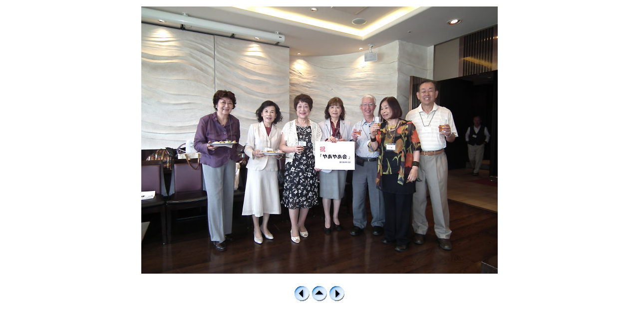

--- FILE ---
content_type: text/html
request_url: http://www.toyamaob1956.com/2013/20130912/20130912/page_thumb70.html
body_size: 344
content:
<HTML>
<HEAD>
<TITLE></TITLE>
</HEAD>
<BODY>
<CENTER>
<TABLE cellpadding="5" cellspacing="0">
  <TBODY>
    <TR>
      <TD><IMG border="0" src="DSCF3034_1.jpg" width="714" height="536"></TD>
    </TR>
    <TR>
      <TD align="center"></TD>
    </TR>
    <TR>
      <TD align="center">
      <TABLE cellpadding="0" cellspacing="5">
        <TBODY>
          <TR>
            <TD><A href="page_thumb69.html"><IMG border="0" alt="�O��" src="btn2_pre.gif" width="30" height="30"></A></TD>
            <TD><A href="newpage.html"><IMG border="0" alt="�߂�" src="btn2_index.gif" width="30" height="30"></A></TD>
            <TD><A href="page_thumb71.html"><IMG border="0" alt="����" src="btn2_next.gif" width="30" height="30"></A></TD>
          </TR>
        </TBODY>
      </TABLE>
      </TD>
    </TR>
  </TBODY>
</TABLE>
</CENTER>
</BODY>
</HTML>